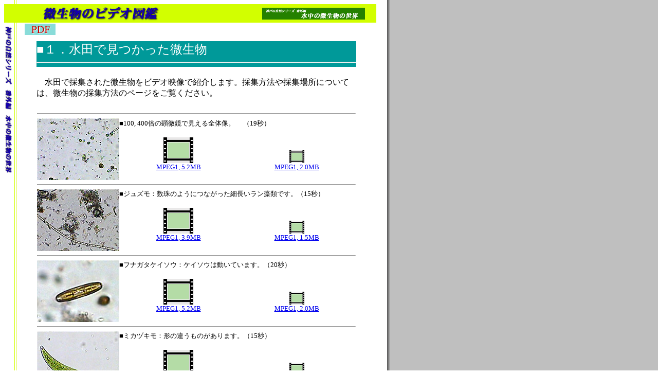

--- FILE ---
content_type: text/html
request_url: http://www2.kobe-c.ed.jp/shizen/micrform/video/index.html
body_size: 35276
content:
<!DOCTYPE HTML PUBLIC "-//W3C//DTD HTML 4.01 Transitional//EN">
<HTML>
<HEAD>
<META name="GENERATOR" content="IBM WebSphere Homepage Builder Version 6.0.2.1 for Windows">
<META http-equiv="Content-Type" content="text/html; charset=Shift_JIS">
<META http-equiv="Content-Style-Type" content="text/css">
<TITLE></TITLE>
</HEAD>
<BODY background="sidebar.gif">
<DIV align="left">
<TABLE width="724" cellpadding="0" cellspacing="0">
  <TBODY>
    <TR>
      <TD colspan="2" width="700"><IMG src="header.gif" width="724" height="36" border="0"></TD>
    </TR>
    <TR>
      <TD width="24" valign="top"><IMG src="sidelogo.gif" width="24" height="300" border="0" align="top"></TD>
      <TD width="700" valign="top" align="center">
      <TABLE width="700" cellpadding="0" cellspacing="0" height="30">
        <TBODY>
          <TR>
            <TD width="600">　<A href="index.pdf"><IMG src="pdf.gif" width="60" height="22" border="0"></A></TD>
            <TD width="30" align="center" valign="middle"></TD>
            <TD width="40" valign="middle" align="center"></TD>
            <TD width="30" align="center" valign="middle"></TD>
          </TR>
        </TBODY>
      </TABLE>
      <TABLE border="0" width="620" cellpadding="0" cellspacing="2">
        <TBODY>
          <TR>
            <TD width="310"><IMG src="310.gif" width="310" height="2" border="0"></TD>
            <TD width="310"><IMG src="310.gif" width="310" height="2" border="0"></TD>
          </TR>
          <TR>
            <TD colspan="2" bgcolor="#009999"><FONT size="+2" color="#ffffff">■１．水田で見つかった微生物</FONT>
            <HR>
            </TD>
          </TR>
          <TR>
            <TD colspan="2" valign="middle"><BR>
            　水田で採集された微生物をビデオ映像で紹介します。採集方法や採集場所については、微生物の採集方法のページをご覧ください。<BR>
            <BR>
            </TD>
          </TR>
          <TR>
            <TD colspan="2" align="center">
            <TABLE border="0" width="620" cellpadding="0" cellspacing="0">
              <COL span="1" width="160">
              <COL span="1" width="460">
              <TBODY>
                <TR>
                  <TD colspan="2">
                  <HR>
                  </TD>
                </TR>
                <TR>
                  <TD align="center"><IMG src="view400.jpg" width="160" height="120" border="0"></TD>
                  <TD valign="top"><FONT size="-1">■100, 400倍の顕微鏡で見える全体像。</FONT>　<FONT size="-1">（19秒）</FONT><BR>
                  <BR>
                  <TABLE border="0" width="460" cellpadding="0" cellspacing="0">
                    <COL span="2" width="230">
                    <TBODY>
                      <TR>
                        <TD align="center" valign="bottom"><A href="video/view400.mpg"><IMG src="icon640.gif" width="58" height="50" border="0"><BR>
                        <FONT size="-1">MPEG1, 5.2MB</FONT></A></TD>
                        <TD align="center" valign="bottom"><A href="video/view40_.mpg"><IMG src="icon320.gif" width="29" height="25" border="0"><BR>
                        <FONT size="-1">MPEG1, 2.0MB</FONT></A></TD>
                      </TR>
                    </TBODY>
                  </TABLE>
                  </TD>
                </TR>
                <TR>
                  <TD colspan="2">
                  <HR>
                  </TD>
                </TR>
                <TR>
                  <TD align="center"><IMG src="juzumo.jpg" width="160" height="120" border="0"></TD>
                  <TD valign="top"><FONT size="-1">■ジュズモ：数珠のようにつながった細長いラン藻類です。（15秒）</FONT><BR>
                  <BR>
                  <TABLE border="0" width="460" cellpadding="0" cellspacing="0">
                    <COL span="2" width="230">
                    <TBODY>
                      <TR>
                        <TD align="center" valign="bottom"><A href="video/juzumo.mpg"><IMG src="icon640.gif" width="58" height="50" border="0"><BR>
                        <FONT size="-1">MPEG1, 3.9MB</FONT></A></TD>
                        <TD align="center" valign="bottom"><A href="video/juzumo_.mpg"><IMG src="icon320.gif" width="29" height="25" border="0"><BR>
                        <FONT size="-1">MPEG1, 1.5MB</FONT></A></TD>
                      </TR>
                    </TBODY>
                  </TABLE>
                  </TD>
                </TR>
                <TR>
                  <TD colspan="2">
                  <HR>
                  </TD>
                </TR>
                <TR>
                  <TD><IMG src="hunagata.jpg" width="160" height="120" border="0"></TD>
                  <TD valign="top"><FONT size="-1">■フナガタケイソウ：ケイソウは動いています。（20秒）</FONT><BR>
                  <BR>
                  <TABLE border="0" width="460" cellpadding="0" cellspacing="0">
                    <COL span="2" width="230">
                    <TBODY>
                      <TR>
                        <TD align="center" valign="bottom"><A href="video/hunagata.mpg"><IMG src="icon640.gif" width="58" height="50" border="0"><BR>
                        <FONT size="-1">MPEG1, 5.2MB</FONT></A></TD>
                        <TD align="center" valign="bottom"><A href="video/hunagat_.mpg"><IMG src="icon320.gif" width="29" height="25" border="0"><BR>
                        <FONT size="-1">MPEG1, 2.0MB</FONT></A></TD>
                      </TR>
                    </TBODY>
                  </TABLE>
                  </TD>
                </TR>
                <TR>
                  <TD colspan="2">
                  <HR>
                  </TD>
                </TR>
                <TR>
                  <TD align="center"><IMG src="mikaduki.jpg" width="160" height="120" border="0"></TD>
                  <TD valign="top"><FONT size="-1">■ミカヅキモ：形の違うものがあります。（15秒）</FONT><BR>
                  <BR>
                  <TABLE border="0" width="460" cellpadding="0" cellspacing="0">
                    <COL span="2" width="230">
                    <TBODY>
                      <TR>
                        <TD align="center" valign="bottom"><A href="video/mikaduki.mpg"><IMG src="icon640.gif" width="58" height="50" border="0"><BR>
                        <FONT size="-1">MPEG1, 3.9MB</FONT></A></TD>
                        <TD align="center" valign="bottom"><A href="video/mikaduk_.mpg"><IMG src="icon320.gif" width="29" height="25" border="0"><BR>
                        <FONT size="-1">MPEG1, 1.5MB</FONT></A></TD>
                      </TR>
                    </TBODY>
                  </TABLE>
                  </TD>
                </TR>
                <TR>
                  <TD colspan="2">
                  <HR>
                  </TD>
                </TR>
                <TR>
                  <TD align="center"><IMG src="volvox.jpg" width="160" height="120" border="0"></TD>
                  <TD valign="top"><FONT size="-1">■ボルボックス（オオヒゲマワリ）：はげしく回転しています。（40秒）</FONT><BR>
                  <BR>
                  <TABLE border="0" width="460" cellpadding="0" cellspacing="0">
                    <COL span="2" width="230">
                    <TBODY>
                      <TR>
                        <TD align="center" valign="bottom"><A href="video/volvox.mpg"><IMG src="icon640.gif" width="58" height="50" border="0"><BR>
                        <FONT size="-1">MPEG1, 10.2MB</FONT></A></TD>
                        <TD align="center" valign="bottom"><A href="video/volvox_.mpg"><IMG src="icon320.gif" width="29" height="25" border="0"><BR>
                        <FONT size="-1">MPEG1, 3.9MB</FONT></A></TD>
                      </TR>
                    </TBODY>
                  </TABLE>
                  </TD>
                </TR>
                <TR>
                  <TD colspan="2">
                  <HR>
                  </TD>
                </TR>
                <TR>
                  <TD align="center"><IMG src="midorimu.jpg" width="160" height="120" border="0"></TD>
                  <TD valign="top"><FONT size="-1">■ミドリムシ：いろいろな形をしたものがあります　（25秒）</FONT><BR>
                  <BR>
                  <TABLE border="0" width="460" cellpadding="0" cellspacing="0">
                    <COL span="2" width="230">
                    <TBODY>
                      <TR>
                        <TD align="center" valign="bottom"><A href="video/mirdorimu.mpg"><IMG src="icon640.gif" width="58" height="50" border="0"><BR>
                        <FONT size="-1">MPEG1, 6.7MB</FONT></A></TD>
                        <TD align="center" valign="bottom"><A href="video/mirdorim_.mpg"><IMG src="icon320.gif" width="29" height="25" border="0"><BR>
                        <FONT size="-1">MPEG1, 2.5MB</FONT></A></TD>
                      </TR>
                    </TBODY>
                  </TABLE>
                  </TD>
                </TR>
                <TR>
                  <TD colspan="2">
                  <HR>
                  </TD>
                </TR>
                <TR>
                  <TD align="center"><IMG src="namekuji.jpg" width="160" height="120" border="0"></TD>
                  <TD valign="top"><FONT size="-1">■ナメクジアメーバ　（19秒）</FONT><BR>
                  <BR>
                  <TABLE border="0" width="460" cellpadding="0" cellspacing="0">
                    <COL span="2" width="230">
                    <TBODY>
                      <TR>
                        <TD align="center" valign="bottom"><A href="video/namekuji.mpg"><IMG src="icon640.gif" width="58" height="50" border="0"><BR>
                        <FONT size="-1">MPEG1, 5.2MB</FONT></A></TD>
                        <TD align="center" valign="bottom"><A href="video/namekuj_.mpg"><IMG src="icon320.gif" width="29" height="25" border="0"><BR>
                        <FONT size="-1">MPEG1, 2.0MB</FONT></A></TD>
                      </TR>
                    </TBODY>
                  </TABLE>
                  </TD>
                </TR>
                <TR>
                  <TD colspan="2">
                  <HR>
                  </TD>
                </TR>
                <TR>
                  <TD align="center"><IMG src="hosigata.jpg" width="160" height="120" border="0"></TD>
                  <TD valign="top"><FONT size="-1">■ホシガタアメーバ：小さい金平糖のように見えるアメーバです。（秒）</FONT><BR>
                  <BR>
                  <TABLE border="0" width="460" cellpadding="0" cellspacing="0">
                    <COL span="2" width="230">
                    <TBODY>
                      <TR>
                        <TD align="center" valign="bottom"><A href="video/hosigata.mpg"><IMG src="icon640.gif" width="58" height="50" border="0"><BR>
                        <FONT size="-1">MPEG1, 7.2MB</FONT></A></TD>
                        <TD align="center" valign="bottom"><A href="video/hosigat_.mpg"><IMG src="icon320.gif" width="29" height="25" border="0"><BR>
                        <FONT size="-1">MPEG1, 2.7MB</FONT></A></TD>
                      </TR>
                    </TBODY>
                  </TABLE>
                  </TD>
                </TR>
                <TR>
                  <TD colspan="2">
                  <HR>
                  </TD>
                </TR>
                <TR>
                  <TD align="center"><IMG src="nabekamu.jpg" width="160" height="120" border="0"></TD>
                  <TD valign="top"><FONT size="-1">■ナベカムリのなかま：殻のあるアメーバです。（20秒）</FONT><BR>
                  <BR>
                  <TABLE border="0" width="460" cellpadding="0" cellspacing="0">
                    <COL span="2" width="230">
                    <TBODY>
                      <TR>
                        <TD align="center" valign="bottom"><A href="video/nabekamu.mpg"><IMG src="icon640.gif" width="58" height="50" border="0"><BR>
                        <FONT size="-1">MPEG1, 5.2MB</FONT></A></TD>
                        <TD align="center" valign="bottom"><A href="video/nabekam_.mpg"><IMG src="icon320.gif" width="29" height="25" border="0"><BR>
                        <FONT size="-1">MPEG1, 2.0MB</FONT></A></TD>
                      </TR>
                    </TBODY>
                  </TABLE>
                  </TD>
                </TR>
                <TR>
                  <TD colspan="2">
                  <HR>
                  </TD>
                </TR>
                <TR>
                  <TD align="center"><IMG src="urostyla.jpg" width="160" height="120" border="0"></TD>
                  <TD valign="top"><FONT size="-1">■ウロスティラのなかま　（9秒）</FONT><BR>
                  <BR>
                  <TABLE border="0" width="460" cellpadding="0" cellspacing="0">
                    <COL span="2" width="230">
                    <TBODY>
                      <TR>
                        <TD align="center" valign="bottom"><A href="video/urostyla.mpg"><IMG src="icon640.gif" width="58" height="50" border="0"><BR>
                        <FONT size="-1">MPEG1, 2.6MB</FONT></A></TD>
                        <TD align="center" valign="bottom"><A href="video/urostyla_.mpg"><IMG src="icon320.gif" width="29" height="25" border="0"><BR>
                        <FONT size="-1">MPEG1, 1.0MB</FONT></A></TD>
                      </TR>
                    </TBODY>
                  </TABLE>
                  </TD>
                </TR>
                <TR>
                  <TD colspan="2">
                  <HR>
                  </TD>
                </TR>
                <TR>
                  <TD align="center"><IMG src="turigane.jpg" width="160" height="120" border="0"></TD>
                  <TD valign="top"><FONT size="-1">■ツリガネムシ：いろいろな角度から見ています　（49秒）</FONT><BR>
                  <BR>
                  <TABLE border="0" width="460" cellpadding="0" cellspacing="0">
                    <COL span="2" width="230">
                    <TBODY>
                      <TR>
                        <TD align="center" valign="bottom"><A href="video/turigane.mpg"><IMG src="icon640.gif" width="58" height="50" border="0"><BR>
                        <FONT size="-1">MPEG1, 13MB</FONT></A></TD>
                        <TD align="center" valign="bottom"><A href="video/turigan_.mpg"><IMG src="icon320.gif" width="29" height="25" border="0"><BR>
                        <FONT size="-1">MPEG1, 4.9MB</FONT></A></TD>
                      </TR>
                    </TBODY>
                  </TABLE>
                  </TD>
                </TR>
                <TR>
                  <TD colspan="2">
                  <HR>
                  </TD>
                </TR>
                <TR>
                  <TD align="center"><IMG src="kasirawa.jpg" width="160" height="120" border="0"></TD>
                  <TD valign="top"><FONT size="-1">■カシラワムシ：大型のワムシです。（25秒）<BR>
                  </FONT><BR>
                  <TABLE border="0" width="460" cellpadding="0" cellspacing="0">
                    <COL span="2" width="230">
                    <TBODY>
                      <TR>
                        <TD align="center" valign="bottom"><A href="video/kasirawa.mpg"><IMG src="icon640.gif" width="58" height="50" border="0"><BR>
                        <FONT size="-1">MPEG1, 6.5MB</FONT></A></TD>
                        <TD align="center" valign="bottom"><A href="video/kasiraw_.mpg"><IMG src="icon320.gif" width="29" height="25" border="0"><BR>
                        <FONT size="-1">MPEG1, 2.4MB</FONT></A></TD>
                      </TR>
                    </TBODY>
                  </TABLE>
                  </TD>
                </TR>
                <TR>
                  <TD colspan="2">
                  <HR>
                  </TD>
                </TR>
                <TR>
                  <TD align="center"><IMG src="hariowa.jpg" width="160" height="120" border="0"></TD>
                  <TD valign="top"><FONT size="-1">■ハリオワムシ：大型のワムシです。（14秒）<BR>
                  </FONT><BR>
                  <TABLE border="0" width="460" cellpadding="0" cellspacing="0">
                    <COL span="2" width="230">
                    <TBODY>
                      <TR>
                        <TD align="center" valign="bottom"><A href="video/hariowam.mpg"><IMG src="icon640.gif" width="58" height="50" border="0"><BR>
                        <FONT size="-1">MPEG1, 3.9MB</FONT></A></TD>
                        <TD align="center" valign="bottom"><A href="video/hariowa_.mpg"><IMG src="icon320.gif" width="29" height="25" border="0"><BR>
                        <FONT size="-1">MPEG1, 1.5MB</FONT></A></TD>
                      </TR>
                    </TBODY>
                  </TABLE>
                  </TD>
                </TR>
                <TR>
                  <TD colspan="2">
                  <HR>
                  </TD>
                </TR>
                <TR>
                  <TD align="center"><IMG src="hirugata.jpg" width="160" height="120" border="0"></TD>
                  <TD valign="top"><FONT size="-1">■ヒルガタワムシ：もっともポピュラーなワムシです。（27秒）</FONT><BR>
                  <BR>
                  <TABLE border="0" width="460" cellpadding="0" cellspacing="0">
                    <COL span="2" width="230">
                    <TBODY>
                      <TR>
                        <TD align="center" valign="bottom"><A href="video/hirugata.mpg"><IMG src="icon640.gif" width="58" height="50" border="0"><BR>
                        <FONT size="-1">MPEG1, 7.2MB</FONT></A></TD>
                        <TD align="center" valign="bottom"><A href="video/hirugat_.mpg"><IMG src="icon320.gif" width="29" height="25" border="0"><BR>
                        <FONT size="-1">MPEG1, 2.7MB</FONT></A></TD>
                      </TR>
                    </TBODY>
                  </TABLE>
                  </TD>
                </TR>
                <TR>
                  <TD colspan="2">
                  <HR>
                  </TD>
                </TR>
                <TR>
                  <TD align="center"><IMG src="senchu.jpg" width="160" height="120" border="0"></TD>
                  <TD valign="top"><FONT size="-1">■センチュウのなかま　（13秒）</FONT><BR>
                  <BR>
                  <TABLE border="0" width="460" cellpadding="0" cellspacing="0">
                    <COL span="2" width="230">
                    <TBODY>
                      <TR>
                        <TD align="center" valign="bottom"><A href="video/senchu.mpg"><IMG src="icon640.gif" width="58" height="50" border="0"><BR>
                        <FONT size="-1">MPEG1, 3.4MB</FONT></A></TD>
                        <TD align="center" valign="bottom"><A href="video/senchu_.mpg"><IMG src="icon320.gif" width="29" height="25" border="0"><BR>
                        <FONT size="-1">MPEG1, 1.3MB</FONT></A></TD>
                      </TR>
                    </TBODY>
                  </TABLE>
                  </TD>
                </TR>
                <TR>
                  <TD colspan="2">
                  <HR>
                  </TD>
                </TR>
                <TR>
                  <TD align="center"><IMG src="marumiji.jpg" width="160" height="120" border="0"></TD>
                  <TD valign="top"><FONT size="-1">■マルミジンコのなかま　（24秒）</FONT><BR>
                  <BR>
                  <TABLE border="0" width="460" cellpadding="0" cellspacing="0">
                    <COL span="2" width="230">
                    <TBODY>
                      <TR>
                        <TD align="center" valign="bottom"><A href="video/marumiji.mpg"><IMG src="icon640.gif" width="58" height="50" border="0"><BR>
                        <FONT size="-1">MPEG1, 6.6MB</FONT></A></TD>
                        <TD align="center" valign="bottom"><A href="video/marumij_.mpg"><IMG src="icon320.gif" width="29" height="25" border="0"><BR>
                        <FONT size="-1">MPEG1, 2.4MB</FONT></A></TD>
                      </TR>
                    </TBODY>
                  </TABLE>
                  </TD>
                </TR>
                <TR>
                  <TD colspan="2">
                  <HR>
                  </TD>
                </TR>
                <TR>
                  <TD align="center"><IMG src="kaimijin.jpg" width="160" height="120" border="0"></TD>
                  <TD valign="top"><FONT size="-1">■カイミジンコ　（15秒）</FONT><BR>
                  <BR>
                  <TABLE border="0" width="460" cellpadding="0" cellspacing="0">
                    <COL span="2" width="230">
                    <TBODY>
                      <TR>
                        <TD align="center" valign="bottom"><A href="video/kaimijin.mpg"><IMG src="icon640.gif" width="58" height="50" border="0"><BR>
                        <FONT size="-1">MPEG1, 3.9MB</FONT></A></TD>
                        <TD align="center" valign="bottom"><A href="video/kaimiji_.mpg"><IMG src="icon320.gif" width="29" height="25" border="0"><BR>
                        <FONT size="-1">MPEG1, 1.4MB</FONT></A></TD>
                      </TR>
                    </TBODY>
                  </TABLE>
                  </TD>
                </TR>
                <TR>
                  <TD colspan="2">
                  <HR>
                  </TD>
                </TR>
              </TBODY>
            </TABLE>
            </TD>
          </TR>
          <TR>
            <TD colspan="2"><BR>
            </TD>
          </TR>
          <TR>
            <TD colspan="2" bgcolor="#009999"><FONT size="+2" color="#ffffff">■ビオトープで見つかった微生物</FONT>
            <HR>
            </TD>
          </TR>
          <TR>
            <TD colspan="2"><BR>
            　昨年度神戸市立糀台小学校のビオトープ調査の際に撮影した微生物のビデオ映像です。学校のビオトープでも、探せばたくさんの微生物が見つかります。採集方法や採集場所については、微生物の採集方法のページをご覧ください。<BR>
            <BR>
            </TD>
          </TR>
          <TR>
            <TD colspan="2" align="center" valign="top">
            <TABLE border="0" width="620" cellpadding="0" cellspacing="0">
              <COL span="1" width="160">
              <COL span="1" width="460">
              <TBODY>
                <TR>
                  <TD colspan="2">
                  <HR>
                  </TD>
                </TR>
                <TR>
                  <TD align="center"><IMG src="aomidoro.jpg" width="160" height="120" border="0"></TD>
                  <TD valign="top"><FONT size="-1">■アオミドロ　（11秒）</FONT><BR>
                  <BR>
                  <TABLE border="0" width="460" cellpadding="0" cellspacing="0">
                    <COL span="2" width="230">
                    <TBODY>
                      <TR>
                        <TD align="center" valign="bottom"><A href="video/aomidoro.mpg"><IMG src="icon640.gif" width="58" height="50" border="0"><BR>
                        <FONT size="-1">MPEG1, 3.1MB</FONT></A></TD>
                        <TD align="center" valign="bottom"><A href="video/aomidor_.mpg"><IMG src="icon320.gif" width="29" height="25" border="0"><BR>
                        <FONT size="-1">MPEG1, 1.2MB</FONT></A></TD>
                      </TR>
                    </TBODY>
                  </TABLE>
                  </TD>
                </TR>
                <TR>
                  <TD colspan="2">
                  <HR>
                  </TD>
                </TR>
                <TR>
                  <TD align="center"><IMG src="kunsyou.jpg" width="160" height="120" border="0"></TD>
                  <TD valign="top"><FONT size="-1">■クンショウモ　（14秒）</FONT><BR>
                  <BR>
                  <TABLE border="0" width="460" cellpadding="0" cellspacing="0">
                    <COL span="2" width="230">
                    <TBODY>
                      <TR>
                        <TD align="center" valign="bottom"><A href="video/kunshomo.mpg"><IMG src="icon640.gif" width="58" height="50" border="0"><BR>
                        <FONT size="-1">MPEG1, 3.9MB</FONT></A></TD>
                        <TD align="center" valign="bottom"><A href="video/kunshom_.mpg"><IMG src="icon320.gif" width="29" height="25" border="0"><BR>
                        <FONT size="-1">MPEG1, 1.5MB</FONT></A></TD>
                      </TR>
                    </TBODY>
                  </TABLE>
                  </TD>
                </TR>
                <TR>
                  <TD colspan="2">
                  <HR>
                  </TD>
                </TR>
                <TR>
                  <TD align="center"><IMG src="ikadamo.jpg" width="160" height="120" border="0"></TD>
                  <TD valign="top"><FONT size="-1">■イカダモ　（9秒）</FONT><BR>
                  <BR>
                  <TABLE border="0" width="460" cellpadding="0" cellspacing="0">
                    <COL span="2" width="230">
                    <TBODY>
                      <TR>
                        <TD align="center" valign="bottom"><A href="video/ikadamo.mpg"><IMG src="icon640.gif" width="58" height="50" border="0"><BR>
                        <FONT size="-1">MPEG1, 2.6MB</FONT></A></TD>
                        <TD align="center" valign="bottom"><A href="video/ikadamo_.mpg"><IMG src="icon320.gif" width="29" height="25" border="0"><BR>
                        <FONT size="-1">MPEG1, 1.0MB</FONT></A></TD>
                      </TR>
                    </TBODY>
                  </TABLE>
                  </TD>
                </TR>
                <TR>
                  <TD colspan="2">
                  <HR>
                  </TD>
                </TR>
                <TR>
                  <TD align="center"><IMG src="tudumimo.jpg" width="160" height="120" border="0"></TD>
                  <TD valign="top"><FONT size="-1">■ツヅミモ　（9秒）</FONT><BR>
                  <BR>
                  <TABLE border="0" width="460" cellpadding="0" cellspacing="0">
                    <COL span="2" width="230">
                    <TBODY>
                      <TR>
                        <TD align="center" valign="bottom"><A href="video/tudumimo.mpg"><IMG src="icon640.gif" width="58" height="50" border="0"><BR>
                        <FONT size="-1">MPEG1, 2.6MB</FONT></A></TD>
                        <TD align="center" valign="bottom"><A href="video/tudumim_.mpg"><IMG src="icon320.gif" width="29" height="25" border="0"><BR>
                        <FONT size="-1">MPEG1, 1.0MB</FONT></A></TD>
                      </TR>
                    </TBODY>
                  </TABLE>
                  </TD>
                </TR>
                <TR>
                  <TD colspan="2">
                  <HR>
                  </TD>
                </TR>
                <TR>
                  <TD align="center"><IMG src="utiwahig.jpg" width="160" height="120" border="0"></TD>
                  <TD valign="top"><FONT size="-1">■ウチワヒゲムシ　（11秒）</FONT><BR>
                  <BR>
                  <TABLE border="0" width="460" cellpadding="0" cellspacing="0">
                    <COL span="2" width="230">
                    <TBODY>
                      <TR>
                        <TD align="center" valign="bottom"><A href="video/utiwahig.mpg"><IMG src="icon640.gif" width="58" height="50" border="0"><BR>
                        <FONT size="-1">MPEG1, 3.1MB</FONT></A></TD>
                        <TD align="center" valign="bottom"><A href="video/utiwahi_.mpg"><IMG src="icon320.gif" width="29" height="25" border="0"><BR>
                        <FONT size="-1">MPEG1, 1.2MB</FONT></A></TD>
                      </TR>
                    </TBODY>
                  </TABLE>
                  </TD>
                </TR>
                <TR>
                  <TD colspan="2">
                  <HR>
                  </TD>
                </TR>
                <TR>
                  <TD align="center"><IMG src="keisou.jpg" width="160" height="120" border="0"></TD>
                  <TD valign="top"><FONT size="-1">■ケイソウのいろいろ　（12秒）</FONT><BR>
                  <BR>
                  <TABLE border="0" width="460" cellpadding="0" cellspacing="0">
                    <COL span="2" width="230">
                    <TBODY>
                      <TR>
                        <TD align="center" valign="bottom"><A href="video/keisou.mpg"><IMG src="icon640.gif" width="58" height="50" border="0"><BR>
                        <FONT size="-1">MPEG1, 3.4MB</FONT></A></TD>
                        <TD align="center" valign="bottom"><A href="video/keisou_.mpg"><IMG src="icon320.gif" width="29" height="25" border="0"><BR>
                        <FONT size="-1">MPEG1, 1.3MB</FONT></A></TD>
                      </TR>
                    </TBODY>
                  </TABLE>
                  </TD>
                </TR>
                <TR>
                  <TD colspan="2">
                  <HR>
                  </TD>
                </TR>
                <TR>
                  <TD align="center"><IMG src="nabeka2.jpg" width="160" height="120" border="0"></TD>
                  <TD valign="top"><FONT size="-1">■ナベカムリのなかま　（16秒）</FONT><BR>
                  <BR>
                  <TABLE border="0" width="460" cellpadding="0" cellspacing="0">
                    <COL span="2" width="230">
                    <TBODY>
                      <TR>
                        <TD align="center" valign="bottom"><A href="video/nabekam2.mpg"><IMG src="icon640.gif" width="58" height="50" border="0"><BR>
                        <FONT size="-1">MPEG1, 4.4MB</FONT></A></TD>
                        <TD align="center" valign="bottom"><A href="video/nabekam2_.mpg"><IMG src="icon320.gif" width="29" height="25" border="0"><BR>
                        <FONT size="-1">MPEG1, 1.7MB</FONT></A></TD>
                      </TR>
                    </TBODY>
                  </TABLE>
                  </TD>
                </TR>
                <TR>
                  <TD colspan="2">
                  <HR>
                  </TD>
                </TR>
                <TR>
                  <TD align="center"><IMG src="nekowamu.jpg" width="160" height="120" border="0"></TD>
                  <TD valign="top"><FONT size="-1">■ネコワムシ：大型のワムシです。（24秒）</FONT><BR>
                  <BR>
                  <TABLE border="0" width="460" cellpadding="0" cellspacing="0">
                    <COL span="2" width="230">
                    <TBODY>
                      <TR>
                        <TD align="center" valign="bottom"><A href="video/nekowamu.mpg"><IMG src="icon640.gif" width="58" height="50" border="0"><BR>
                        <FONT size="-1">MPEG1, 6.4MB</FONT></A></TD>
                        <TD align="center" valign="bottom"><A href="video/nekowam_.mpg"><IMG src="icon320.gif" width="29" height="25" border="0"><BR>
                        <FONT size="-1">MPEG1, 2.4MB</FONT></A></TD>
                      </TR>
                    </TBODY>
                  </TABLE>
                  </TD>
                </TR>
                <TR>
                  <TD colspan="2">
                  <HR>
                  </TD>
                </TR>
                <TR>
                  <TD align="center"><IMG src="itatimus.jpg" width="160" height="120" border="0"></TD>
                  <TD valign="top"><FONT size="-1">■イタチムシ：よく動き回ります。（8秒）</FONT><BR>
                  <BR>
                  <TABLE border="0" width="460" cellpadding="0" cellspacing="0">
                    <COL span="2" width="230">
                    <TBODY>
                      <TR>
                        <TD align="center" valign="bottom"><A href="video/itachimu.mpg"><IMG src="icon640.gif" width="58" height="50" border="0"><BR>
                        <FONT size="-1">MPEG1, 2.3MB</FONT></A></TD>
                        <TD align="center" valign="bottom"><A href="video/itachim_.mpg"><IMG src="icon320.gif" width="29" height="25" border="0"><BR>
                        <FONT size="-1">MPEG1, 0.9MB</FONT></A></TD>
                      </TR>
                    </TBODY>
                  </TABLE>
                  </TD>
                </TR>
                <TR>
                  <TD colspan="2">
                  <HR>
                  </TD>
                </TR>
                <TR>
                  <TD align="center"><IMG src="rokusode.jpg" width="160" height="120" border="0"></TD>
                  <TD valign="top">■<FONT size="-1">ロクソデスのなかま　（14秒）</FONT><BR>
                  <BR>
                  <TABLE border="0" width="460" cellpadding="0" cellspacing="0">
                    <COL span="2" width="230">
                    <TBODY>
                      <TR>
                        <TD align="center" valign="bottom"><A href="video/rokusode.mpg"><IMG src="icon640.gif" width="58" height="50" border="0"><BR>
                        <FONT size="-1">MPEG1, 3.9MB</FONT></A></TD>
                        <TD align="center" valign="bottom"><A href="video/rokusod_.mpg"><IMG src="icon320.gif" width="29" height="25" border="0"><BR>
                        <FONT size="-1">MPEG1, 1.5MB</FONT></A></TD>
                      </TR>
                    </TBODY>
                  </TABLE>
                  </TD>
                </TR>
                <TR>
                  <TD colspan="2">
                  <HR>
                  </TD>
                </TR>
              </TBODY>
            </TABLE>
            </TD>
          </TR>
        </TBODY>
      </TABLE>
      </TD>
    </TR>
    <TR>
      <TD></TD>
      <TD>
      <TABLE width="700" cellpadding="0" cellspacing="0" height="30">
        <TBODY>
          <TR>
            <TD width="600"></TD>
            <TD width="30" align="center" valign="middle"></TD>
            <TD width="40" valign="middle" align="center"></TD>
            <TD width="30" align="center" valign="middle"></TD>
          </TR>
        </TBODY>
      </TABLE>
      </TD>
    </TR>
    <TR>
      <TD width="24"></TD>
      <TD width="700"><IMG src="700.gif" width="700" height="2" border="0"></TD>
    </TR>
    <TR>
      <TD colspan="2" width="724"><A href="../index.html"><IMG src="bottomer.gif" width="724" height="20" border="0"></A></TD>
    </TR>
  </TBODY>
</TABLE>
</DIV>
</BODY>
</HTML>
